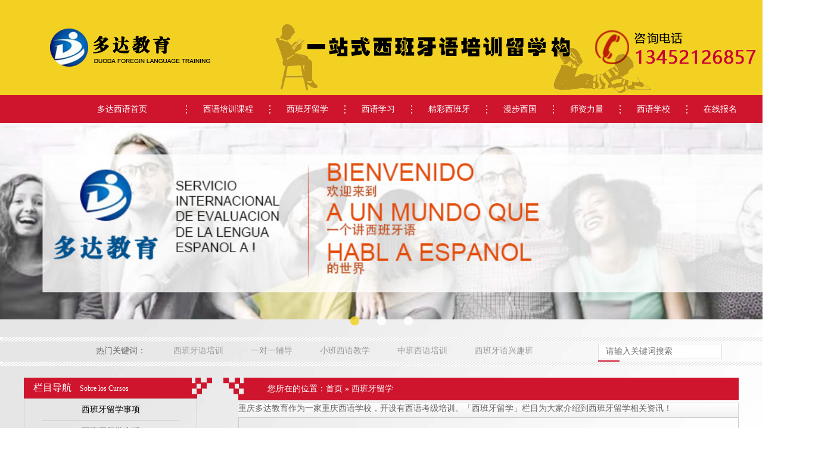

--- FILE ---
content_type: text/html; charset=utf-8
request_url: http://www.duodaoral.com/News/News.aspx?Tid=59
body_size: 23006
content:

<!DOCTYPE html PUBLIC "-//W3C//DTD XHTML 1.0 Transitional//EN" "http://www.w3.org/TR/xhtml1/DTD/xhtml1-transitional.dtd">
<html xmlns="http://www.w3.org/1999/xhtml">
<head id="Head1"><title>
	西班牙留学-重庆多达西语培训机构
</title><meta name="description" content="重庆近来兴起一股西班牙出国留学狂潮，重庆多达教育作为一家重庆西语学校，本校与北外合作提供：重庆西班牙出国留学和去西班牙学习的机会。联系人：徐老师，联系电话：023-89180178。" /><meta name="Keywords" content="重庆西班牙出国留学,重庆西班牙留学" /><meta http-equiv="Content-Type" content="text/html; charset=UTF-8" /><link href="../css/css.css" rel="stylesheet" type="text/css" /><link href="../css/css.css" rel="stylesheet" type="text/css" /></head>
<body style="background: url(../images/in_bg.jpg) no-repeat">
    <form name="Form1" method="post" action="News.aspx?Tid=59" id="Form1">
<div>
<input type="hidden" name="__VIEWSTATE" id="__VIEWSTATE" value="/wEPDwULLTE2ODAxOTI4NjlkGAEFHl9fQ29udHJvbHNSZXF1aXJlUG9zdEJhY2tLZXlfXxYBBRRkYW9oYW5nJEltYWdlQnV0dG9uMakFeGjHlW+0iDsOef1Gw4KioFaB" />
</div>

<div>

	<input type="hidden" name="__VIEWSTATEGENERATOR" id="__VIEWSTATEGENERATOR" value="E4EF4CD1" />
	<input type="hidden" name="__EVENTVALIDATION" id="__EVENTVALIDATION" value="/wEWAwKl3fiQAwKr8IgFAs7+rQxiV3FpZI/mFi4KKRxiHZcmKXBpbA==" />
</div>
    
<div class="top_box">
    <div class="top">
        <a href="/">
            <img alt="重庆西语培训学校logo" src="../fileup/20170810165758.png" /></a></div>
</div>
<!--nav-->
<div class="nav_box">
    <div class="nav">
        <ul>
            <li style="margin-right:38px"><a href="/">多达西语首页</a></li><img src="../images/nav_icon.png" /><li><a href="/AboutUs/AboutUs.aspx?Tid=2">西语培训课程</a></li><img src="../images/nav_icon.png" /><li><a href="/News/News.aspx?Tid=59">西班牙留学</a></li><img src="../images/nav_icon.png" /><li><a href="/News/News.aspx?Tid=60">西语学习</a></li><img src="../images/nav_icon.png" /><li><a href="/News/News.aspx?Tid=61">精彩西班牙</a></li><img src="../images/nav_icon.png" /><li><a href="/News/News.aspx?Tid=62">漫步西国</a></li><img src="../images/nav_icon.png" /><li><a href="/Products/Products.aspx?Tid=63">师资力量</a></li><img src="../images/nav_icon.png" /><li><a href="/AboutUs/AboutUs.aspx?Tid=64" rel="nofollow">西语学校</a></li><img src="../images/nav_icon.png" /><li><a href="/AboutUs/add.aspx?Tid=65" rel="nofollow">在线报名</a></li>
        </ul>
    </div>
</div>
<div class="slider" id="slider">
    <div class="slider-inner">
        <div class="item"><a href="http://www.duodaoral.com/AboutUs/AboutUs.aspx?Tid=67" target="_blank" ><img src="/fileup/20210401103951.jpg" width="100%" alt="西班牙语周末班、晚班"  ></a></div><div class="item"><a href="http://www.duodaoral.com/News/News.aspx?Tid=59" target="_blank" ><img src="/fileup/20210401104009.jpg" width="100%" alt="学习西语留学西班牙"  ></a></div><div class="item"><a href="http://www.duodaoral.com/News/News.aspx?Tid=60" target="_blank" ><img src="/fileup/20210401104019.jpg" width="100%" alt="国际西班牙培训"  ></a></div>
    </div>
</div>
<div class="line">
    <img alt="分隔线" src="../images/banner_bottom.png" />
</div>
<div class="search">
    <ul>
        <span>热门关键词：</span>
        <li><a href="../Search/Search.aspx?so=西班牙语培训" target="_blank">西班牙语培训</a></li><li><a href="../Search/Search.aspx?so=一对一辅导" target="_blank">一对一辅导</a></li><li><a href="../Search/Search.aspx?so=小班西语教学" target="_blank">小班西语教学</a></li><li><a href="../Search/Search.aspx?so=中班西语培训" target="_blank">中班西语培训</a></li><li><a href="../Search/Search.aspx?so=西班牙语兴趣班" target="_blank">西班牙语兴趣班</a></li>
    </ul>
    <div class="search_in">
        <input name="daohang$txtselect" type="text" id="daohang_txtselect" placeholder="请输入关键词搜索" />
        <span style="margin-top: 2px">
            <input type="image" name="daohang$ImageButton1" id="daohang_ImageButton1" src="../images/search.png" style="height:22px;width:36px;border-width:0px;" /></span>
    </div>
</div>
<div class="line">
    <img alt="分割线" src="../images/banner_bottom.png" />
</div>

    <div class="main">
        
<div class="choose_box">
  <div class="choose">
    <h2 class="choose_top">  	
        栏目导航<span>Sobre los Cursos</span>
    </h2>
    <ul>
    
        <li>
           <a href="/News/News.aspx?Tid=71" title="西班牙留学事项" target="_blank">
            <h3>西班牙留学事项</h3>
           </a>
        </li>
       
        <li>
           <a href="/News/News.aspx?Tid=73" title="西班牙留学生活" target="_blank">
            <h3>西班牙留学生活</h3>
           </a>
        </li>
       
        <li>
           <a href="/News/News.aspx?Tid=74" title="西班牙留学须知" target="_blank">
            <h3>西班牙留学须知</h3>
           </a>
        </li>
       
        <li>
           <a href="/News/News.aspx?Tid=75" title="西班牙院校申请" target="_blank">
            <h3>西班牙院校申请</h3>
           </a>
        </li>
       
    </ul>
    </div>
  <div class="new_dt">
    <h2 class="dt_top">
        最新动态<span>Noticias</span>
        <a href="/News/News.aspx?Tid=91"  target="_blank">更多</a>
    </h2>
    <ul>
    
        <li>
           <a title="总结西班牙语学习的五个捷径" href="/News/ShowNew.aspx?Tid=91&id=806 " target="_blank">
           <div class="disc"></div>
           <h3>总结西班牙语学习的五个捷径</h3>
           </a>
       </li>
       
        <li>
           <a title="详解重庆西班牙语培训班里ya的八种用法" href="/News/ShowNew.aspx?Tid=91&id=803 " target="_blank">
           <div class="disc"></div>
           <h3>详解重庆西班牙语培训班里ya的八...</h3>
           </a>
       </li>
       
        <li>
           <a title="西班牙语虚拟式过去完成时学习" href="/News/ShowNew.aspx?Tid=91&id=800 " target="_blank">
           <div class="disc"></div>
           <h3>西班牙语虚拟式过去完成时学习</h3>
           </a>
       </li>
       
        <li>
           <a title="多达西班牙语培训班里的那些正能量语录21句" href="/News/ShowNew.aspx?Tid=91&id=794 " target="_blank">
           <div class="disc"></div>
           <h3>多达西班牙语培训班里的那些正能量...</h3>
           </a>
       </li>
       
        <li>
           <a title="你知道如何用西班牙语介绍自己吗" href="/News/ShowNew.aspx?Tid=91&id=793 " target="_blank">
           <div class="disc"></div>
           <h3>你知道如何用西班牙语介绍自己吗</h3>
           </a>
       </li>
       
        <li>
           <a title="使用西班牙语来进行人物的外貌描写" href="/News/ShowNew.aspx?Tid=91&id=788 " target="_blank">
           <div class="disc"></div>
           <h3>使用西班牙语来进行人物的外貌描写...</h3>
           </a>
       </li>
       
        <li>
           <a title="2018，有多少国家在讲西班牙语" href="/News/ShowNew.aspx?Tid=91&id=787 " target="_blank">
           <div class="disc"></div>
           <h3>2018，有多少国家在讲西班牙语...</h3>
           </a>
       </li>
       
    </ul>
  </div>
  <div class="new_dt">
    <h2 class="dt_top">
        热点动态<span>Noticias</span>
        <a href="/News/News.aspx?Tid=91"  target="_blank" rel="nofollow">更多</a>
    </h2>
    <ul>
    
        <li>
           <a title="多达西班牙语培训班里的那些正能量语录21句" href="/News/ShowNew.aspx?Tid=91&id=794 " target="_blank">
           <div class="disc"></div>
           <h3>多达西班牙语培训班里的那些正能量...</h3>
           </a>
       </li>
       
        <li>
           <a title="使用西班牙语来进行人物的外貌描写" href="/News/ShowNew.aspx?Tid=91&id=788 " target="_blank">
           <div class="disc"></div>
           <h3>使用西班牙语来进行人物的外貌描写...</h3>
           </a>
       </li>
       
        <li>
           <a title="在西语中cual和que的用法" href="/News/ShowNew.aspx?Tid=91&id=671 " target="_blank">
           <div class="disc"></div>
           <h3>在西语中cual和que的用法</h3>
           </a>
       </li>
       
        <li>
           <a title="西班牙语虚拟式过去完成时学习" href="/News/ShowNew.aspx?Tid=91&id=800 " target="_blank">
           <div class="disc"></div>
           <h3>西班牙语虚拟式过去完成时学习</h3>
           </a>
       </li>
       
        <li>
           <a title="去西班牙留学前一定要参加重庆西语培训吗?" href="/News/ShowNew.aspx?Tid=91&id=708 " target="_blank">
           <div class="disc"></div>
           <h3>去西班牙留学前一定要参加重庆西语...</h3>
           </a>
       </li>
       
        <li>
           <a title="详解重庆西班牙语培训班里ya的八种用法" href="/News/ShowNew.aspx?Tid=91&id=803 " target="_blank">
           <div class="disc"></div>
           <h3>详解重庆西班牙语培训班里ya的八...</h3>
           </a>
       </li>
       
        <li>
           <a title="你知道如何用西班牙语介绍自己吗" href="/News/ShowNew.aspx?Tid=91&id=793 " target="_blank">
           <div class="disc"></div>
           <h3>你知道如何用西班牙语介绍自己吗</h3>
           </a>
       </li>
       
    </ul>
  </div>
</div>
        <div class="right_box">
            <div class="bread_top">
                您所在的位置：<a href="" target="_blank">首页</a>&nbsp;»&nbsp;<a href="/News/News.aspx?Tid=59">西班牙留学</a>
            </div>
            <div class="dinbuwz">
                重庆多达教育作为一家重庆西语学校，开设有西语考级培训。「西班牙留学」栏目为大家介绍到西班牙留学相关资讯！</div>
            <div class="content_text">
                <ul>
                    
                            <li>
                                <div class="disc">
                                </div>
                                <a href="/News/ShowNew.aspx?Tid=59&id=519 " target="_blank">
                                    萨拉戈萨大学</a><span>2021-09-04</li>
                        
                            <li>
                                <div class="disc">
                                </div>
                                <a href="/News/ShowNew.aspx?Tid=75&id=749 " target="_blank">
                                    留学为什么挑选西班牙院校，多达告诉你！</a><span>2021-08-17</li>
                        
                            <li>
                                <div class="disc">
                                </div>
                                <a href="/News/ShowNew.aspx?Tid=75&id=752 " target="_blank">
                                    西班牙留学院校：萨拉曼卡大学阿维拉校区</a><span>2021-08-02</li>
                        
                            <li>
                                <div class="disc">
                                </div>
                                <a href="/News/ShowNew.aspx?Tid=71&id=818 " target="_blank">
                                    西班牙出国留学消费高吗，如何节省开支</a><span>2018-09-30</li>
                        
                            <li>
                                <div class="disc">
                                </div>
                                <a href="/News/ShowNew.aspx?Tid=74&id=808 " target="_blank">
                                    去西班牙留学有哪些优势</a><span>2018-09-10</li>
                        
                            <li>
                                <div class="disc">
                                </div>
                                <a href="/News/ShowNew.aspx?Tid=71&id=807 " target="_blank">
                                    西班牙留学需要准备的事项</a><span>2018-09-08</li>
                        
                            <li>
                                <div class="disc">
                                </div>
                                <a href="/News/ShowNew.aspx?Tid=75&id=782 " target="_blank">
                                    西班牙留学院校推荐：瓦伦西亚理工大学</a><span>2018-07-02</li>
                        
                            <li>
                                <div class="disc">
                                </div>
                                <a href="/News/ShowNew.aspx?Tid=75&id=751 " target="_blank">
                                    2018最新西班牙大学院校请求注意事项</a><span>2018-05-28</li>
                        
                            <li>
                                <div class="disc">
                                </div>
                                <a href="/News/ShowNew.aspx?Tid=75&id=750 " target="_blank">
                                    西班牙留学热门专业及对应院校介绍</a><span>2018-05-28</li>
                        
                            <li>
                                <div class="disc">
                                </div>
                                <a href="/News/ShowNew.aspx?Tid=75&id=745 " target="_blank">
                                    西班牙院校留学申请指南方案大全</a><span>2018-05-23</li>
                        
                </ul>
                <div class="dibuwz">
                以上为西班牙留学相关资讯，希望对西班牙语学员们有所帮助！</div>
                <div class="in_pn">
                    <span class=none>  首页 </span><span class=none> 上一页</span><a class=Select href= /News/News.aspx?Page=1&tid=59> 1 </a><a href= /News/News.aspx?Page=2&tid=59> 2 </a><a href= /News/News.aspx?Page=3&tid=59> 3 </a><a href= /News/News.aspx?Page=2&tid=59>  下一页 </a><a href= /News/News.aspx?Page=6&tid=59> 尾页  </a>　共有57条记录， 当前页1/6
                </div>
            </div>
        </div>
    </div>
     
    
<div class="bottom">
<img style="display:block;margin:auto;margin-bottom:20px" src="../images/fr_line.png" />
	<ul>
    	<li><a href="/">多达西语首页</a></li><li><a href="/AboutUs/AboutUs.aspx?Tid=2">西语培训课程</a></li><li><a href="/News/News.aspx?Tid=59">西班牙留学</a></li><li><a href="/News/News.aspx?Tid=60">西语学习</a></li><li><a href="/News/News.aspx?Tid=61">精彩西班牙</a></li><li><a href="/News/News.aspx?Tid=62">漫步西国</a></li><li><a href="/Products/Products.aspx?Tid=63">师资力量</a></li><li><a href="/AboutUs/AboutUs.aspx?Tid=64" rel="nofollow">西语学校</a></li><li><a href="/AboutUs/add.aspx?Tid=65" rel="nofollow">在线报名</a></li>
    </ul>
	<div class="bottom_text"><p style="text-align:center;">
	<span style="line-height:1.5;">版权所有 &copy; <span style="line-height:1.5;">重庆多达西语考级培训机构</span> 备案号：<a href="https://beian.miit.gov.cn/#/Integrated/index" target="_blank">渝ICP备16004226号-4</a></span><a href="http://www.beian.miit.gov.cn/" target="_blank"> </a> 
</p>
<p style="text-align:center;">
	热门搜索：<strong><a href="http://www.duodaoral.com/AboutUs/AboutUs.aspx?Tid=64" target="_blank">重庆西语学校</a></strong>、<strong><a href="http://www.duodaoral.com/" target="_blank">重庆西语培训</a></strong>、<strong><a href="http://www.duodaoral.com/AboutUs/AboutUs.aspx?Tid=69" target="_blank">重庆西语考级</a></strong> 
</p>
<p style="text-align:center;">
	<span style="line-height:1.5;">联系电话：</span><span style="line-height:1.5;">13452126857 <a href="http://m.duodaoral.com/" target="_blank">重庆西语培训手机站</a></span> 
</p>
<p style="text-align:center;">
	<span style="line-height:1.5;"><b>重庆西语考级报名</b>地址：重庆市江北观音桥茂业24楼28号&nbsp;<a href="http://www.duodaoral.com/sitemap.html" target="_blank">网站地图</a></span>&nbsp;&nbsp;&nbsp;
</p>		 	<div style="width:300px;margin:0 auto; padding:20px 0;">
		 		<a target="_blank" href="http://www.beian.gov.cn/portal/registerSystemInfo?recordcode=50010502002507" style="display:inline-block;text-decoration:none;height:20px;line-height:20px;"><img src="/img/gainco.png" style="float:left;"/><p style="float:left;height:20px;line-height:20px;margin: 0px 0px 0px 5px; color:#939393;">渝公网安备 50010502002507号</p></a>
		 	</div>
		 </div>
	<div style="margin-top: -39px;display: list-item;margin-left: 67%;list-style: none;font-size: 12px;"><a href="http://www.duodaoral.com/sitemap.xml" target="_blank">XML地图</a></div>
	<div style="margin-top: -10%;margin-left: 91%;display: inline-block;"><img src="../images/logogray.png" alt="微信二维码"></div>
</div>


      

<script type="text/javascript" src="../js/jquery-1.10.2.min.js"></script>
<script type="text/javascript">
/**
 * Author         : CheneyLiu
 * Date           : date
 * isAuto:        true, 自动播放
 * transTime:     3000, 自动播放间隔
 * animateSpeed:  1000,  动画速度
 * sliderMode:    'slide', 类型//'slide | fade',
 * pointerControl: true, 指示器开关
 * pointerEvent:  'click', 指示器类型//'hover' | 'click',
 * arrowControl:  true, 左右控制
 */
;(function($) {
$.fn.Slider = function(options) {
  "use strict";

  var settings = $.extend({
    isAuto: true,
    transTime: 3000,
    animateSpeed: 1000,  
    sliderMode: 'slide', //'slide | fade',
    pointerControl: true,
    pointerEvent: 'click',//'hover' | 'click',
    arrowControl: true,
  }, options);
  var interval;
  var isAnimating     = false;
  var $slider         = $(this);
  var $sliderWrap     = $slider.find('.slider-inner');
  var sliderCount     = $sliderWrap.find('> .item').length;
  var sliderWidth     = $slider.width();
  var currentIndex    = 0;

  var sliderFun = {
    controlInit: function() {
      // pointerControl
      if (settings.pointerControl) {
        
        var html = '';
        html += '<ol class="slider-pointer">';
        for (var i = 0; i < sliderCount; i++) {
          if (i == 0) {
            html += '<li class="active"></li>'
          }else{
            html += '<li></li>'
          }
        }
        html += '</ol>'
        $slider.append(html);
          // 指示器居中
        var $pointer = $slider.find('.slider-pointer');
        $pointer.css({
          left: '50%',
          marginLeft: - $pointer.width()/2
        });
      }
      // pointerControl
      if (settings.arrowControl) {
        var html = "";
        html += '<span class="slider-control prev">&lt;</span>';
        html += '<span class="slider-control next">&gt;</span>'
        $slider.append(html);
      }
      $slider.on('click', '.slider-control.prev', function(event) {
        sliderFun.toggleSlide('prev');
      });
      $slider.on('click', '.slider-control.next', function(event) {
        sliderFun.toggleSlide('next');
      });
    },
    // slider
    sliderInit: function() {
      sliderFun.controlInit();
      // 模式选择
      if (settings.sliderMode == 'slide') {
        // slide 模式
        $sliderWrap.width(sliderWidth * sliderCount);
        $sliderWrap.children().width(sliderWidth);
      }else{
        // mode 模式
        $sliderWrap.children().css({
          'position': 'absolute',
          'left': 0,
          'top': 0
        });
        $sliderWrap.children().first().siblings().hide();
      }
      // 控制事件
      if (settings.pointerEvent == 'hover') {
        $slider.find('.slider-pointer > li').mouseenter(function(event) {
          sliderFun.sliderPlay($(this).index());
        });
      }else{
        $slider.find('.slider-pointer > li').click(function(event) {
          sliderFun.sliderPlay($(this).index());
        });
      }
      // 自动播放
      sliderFun.autoPlay();
    },
    // slidePlay
    sliderPlay: function(index) {
      sliderFun.stop();
      isAnimating = true;
      $sliderWrap.children().first().stop(true, true);
      $sliderWrap.children().stop(true, true);
      $slider.find('.slider-pointer').children()
        .eq(index).addClass('active')
        .siblings().removeClass('active');
      if (settings.sliderMode == "slide") {
        // slide
        if (index > currentIndex) {
          $sliderWrap.animate({
            left: '-=' + Math.abs(index - currentIndex) * sliderWidth + 'px'
          }, settings.animateSpeed, function() {
            isAnimating = false;
            sliderFun.autoPlay();
          });
        } else if (index < currentIndex) {
          $sliderWrap.animate({
            left: '+=' + Math.abs(index - currentIndex) * sliderWidth + 'px'
          }, settings.animateSpeed, function() {
            isAnimating = false;
            sliderFun.autoPlay();
          });
        } else {
          return;
        }
      }else{
        // fade
        if ($sliderWrap.children(':visible').index() == index) return;
        $sliderWrap.children().fadeOut(settings.animateSpeed)
          .eq(index).fadeIn(settings.animateSpeed, function() {
            isAnimating = false;
            sliderFun.autoPlay();
          });
      }
      currentIndex = index;
    },
    // toggleSlide
    toggleSlide: function(arrow) {
      if (isAnimating) {
        return;
      }
      var index;
      if (arrow == 'prev') {
        index = (currentIndex == 0) ? sliderCount - 1 : currentIndex - 1;
        sliderFun.sliderPlay(index);
      }else if(arrow =='next'){
        index = (currentIndex == sliderCount - 1) ? 0 : currentIndex + 1;
        sliderFun.sliderPlay(index);
      }
    },
    // autoPlay
    autoPlay: function() {
      if (settings.isAuto) {
        interval = setInterval(function () {
          var index = currentIndex;
          (currentIndex == sliderCount - 1) ? index = 0: index = currentIndex + 1;
          sliderFun.sliderPlay(index);
        }, settings.transTime);
      }else{
        return;
      }
    },
    //stop
    stop: function() {
      clearInterval(interval);
    },
  };
  sliderFun.sliderInit();
}
})(jQuery);
jQuery(document).ready(function($) {
  $('#slider').Slider();
});
</script>



    </form>
</body>
</html>


--- FILE ---
content_type: text/css
request_url: http://www.duodaoral.com/css/css.css
body_size: 4106
content:
@charset "utf-8";
/* CSS Document */


*{margin:0;font-size:14px;font-family:"微软雅黑"}
a{text-decoration:none;color:black}
ul{margin:0;padding:0}
ul li{list-style-type:none}
/*顶部*/
.top_box{background-color:#f2d122;height:160px;width:100%;}
.top{width:1400px;margin:auto;background:url(../images/top_bg.png) no-repeat;height:160px;}
.top img{margin-left:84px;margin-top:48px}
/*导航*/
.nav_box{background-color:#cf152d;width:100%;height:47px}
.nav{width:1400px;margin:auto;text-align:center}
.nav ul{display:inline-block}
.nav ul li{float:left;line-height:47px;}
.nav ul li a{color:white}
.nav ul img{float:left;margin-top:17px;margin-left:27px;margin-right:27px}
.nav ul li a:hover{color:#f2d122}
/*banner*/
.slider {position: relative;height:360px;max-width: 1400px;width: 100%;margin:auto;overflow: hidden;}
.slider .slider-pointer {position: absolute;bottom: 20px;color: #fff;list-style: none;padding: 0;z-index: 999;}
.slider .slider-pointer li {display: inline-block;margin: 0 15px; width: 15px;height: 15px;border-radius: 15px;background-color: #ffffff;opacity: 0.85;transition: all 320ms ease;}
.slider .slider-pointer li:hover {background-color: #f2d122;}
.slider .slider-pointer li.active {background-color: #f2d122;}
.slider .slider-inner {width: 100%;height: 100%;position: relative;}
.slider .slider-inner .item {width: 100%;height: 100%;float: left;text-align:center;}
.slider .slider-inner .img {background-position: center top !important;width: 100%;height: 100%;}
.slider .slider-control {position: absolute;width: 30px;height: 30px;z-index: 999;border-radius: 30px;text-align: center;font-weight: 900;font-size: 20px;line-height: 30px;background-color: #ffffff;opacity: 0.5;cursor: pointer;top: 40%;transition: all 320ms ease;}
.slider .slider-control:hover {opacity: 0.65; background-color: #f2d122;}
.slider .slider-control:active {opacity: 0.85;}
.slider .slider-control.prev {display: none;left: 20px;}
.slider .slider-control.next {display: none;right: 20px;}
.slider:hover .slider-control.prev {display: block;left: 20px;}
.slider:hover .slider-control.next {display: block;right: 20px;}
/*导航边框*/
.line{width:1400px;margin:auto;}
/*搜索*/
.search{width:1400px;margin:auto;overflow:hidden;}
.search ul{float:left;margin-left:161px;}
.search ul span{float:left;line-height:32px;color:#666666}
.search ul li{float:left;margin-left:46px;line-height:32px}
.search ul li a{color:#999999;}
.search ul li a:hover{text-decoration:underline}
.search_in{width:240px;height:30px;float:left;margin-left:109px;overflow:hidden;margin-top:4px;}
.search_in input{width:202px;height:22px;border:1px solid #dfdfdf;text-indent:10px;float:left;outline:none}
.search_in span{float:left;width:36px;height:26px}
.search_in span img{width:100%;height:100%}

/*图片列表*/
.pic_list{text-align:center;width:838px;float:right;border:1px solid #cccccc;min-height:718px;}
.pic_list ul{width:95%;margin:auto;overflow:hidden;}
.pic_list ul li{float:left;margin-top:15px;margin-left:5px;margin-right:5px;}
.pic_list ul li .it{width:255px;height:43px;display:block;line-height:43px}
.pic_list ul li a{width:255px;height:191px;overflow:hidden;display:block}
.pic_list ul li:hover .it{color:#cf152d}
.pic_list ul li a img{width:100%}


/*课程设置*/
.kc{width:1200px;margin:auto;overflow:hidden;margin-top:20px;}
.kc_title{width:219px;height:93px;float:left;line-height:93px;font-size:30px;color:white;text-align:center;background-color:#cf152d}
.kc ul{float:left;width:981px;overflow:hidden;border-top:1px solid #cccccc;}
.kc ul li{float:left;width:195px;height:45px;border-bottom:1px solid #cccccc;border-right:1px solid #cccccc;text-align:center;line-height:45px}
.kc ul li a{font-size:16px;font-weight:bold}
@-webkit-keyframes LL {16.65% {-webkit-transform: skew(-12deg); transform: skew(-12deg);}
 33.3% {-webkit-transform: skew(10deg);transform: skew(10deg); }
49.95% { -webkit-transform: skew(-6deg);transform: skew(-6deg); }
66.6% { -webkit-transform: skew(4deg);transform: skew(4deg);}
83.25% { -webkit-transform: skew(-2deg);transform: skew(-2deg);}
100% {-webkit-transform: skew(0); transform: skew(0); }}
@keyframes LL {
  16.65% {
    -webkit-transform: skew(-12deg);
    transform: skew(-12deg);
  }

  33.3% {
    -webkit-transform: skew(10deg);
    transform: skew(10deg);
  }

  49.95% {
    -webkit-transform: skew(-6deg);
    transform: skew(-6deg);
  }

  66.6% {
    -webkit-transform: skew(4deg);
    transform: skew(4deg);
  }

  83.25% {
    -webkit-transform: skew(-2deg);
    transform: skew(-2deg);
  }

  100% {
    -webkit-transform: skew(0);
    transform: skew(0);
  }
}

.LL {
  display: inline-block;
  vertical-align: middle;
  -webkit-transform: translateZ(0);
  transform: translateZ(0);
  box-shadow: 0 0 1px rgba(0, 0, 0, 0);
  -webkit-backface-visibility: hidden;
  backface-visibility: hidden;
  -moz-osx-font-smoothing: grayscale;
  -webkit-transform-origin: 100% 0;
  transform-origin: 100% 0;
}
.LL:hover, .LL:focus, .LL:active {
  -webkit-animation-name:LL;
  animation-name:LL;
  -webkit-animation-duration: 1s;
  animation-duration: 1s;
  -webkit-animation-timing-function: ease-in-out;
  animation-timing-function: ease-in-out;
  -webkit-animation-iteration-count: 1;
  animation-iteration-count: 1;
  color:#cf152d
}
/*动态课程*/
.dtkc_box{width:1200px;margin:auto;overflow:hidden;margin-top:20px;}
.new_dt{float:left;width:316px;height:336px;overflow:hidden}
.dt_top{background:url(../images/list_top.png) no-repeat;line-height:34px;width:100%;font-size:16px;text-indent:15px;color:white;font-weight: normal;font-family: "黑体";}
.dt_top span{font-size:12px;margin-left:14px;color:white}
.dt_top a{margin-left:26px;color:white;font-size:12px;line-height:37px}
.new_dt ul{width:289px;overflow:hidden;border:1px solid #cccccc;height:273px}
.new_dt ul li {overflow:hidden;margin-left:12px;margin-top:10px;border-bottom:1px dashed #cccccc;padding-bottom:7px;width:90%;text-overflow:ellipsis;white-space:nowrap}
.new_dt ul li .disc{width:4px;height:4px;background-color:#cf152d;border-radius:100%;float:left;margin-right:8px;margin-top:9px;margin-left:2px}
.new_dt ul li h3{font-weight:normal;}
.new_dt ul li a:hover{color:#cf152d}

.mid_kc{overflow:hidden;float:left;position:relative;margin-left:-6px;left:3px;background:url(../images/mid_bg.png) no-repeat;width:573px;
height:299px;margin-top:17px}
.mid_kc ul{text-align:center}
.mid_kc ul li{width:172px;height:260px;display:inline-block;border:1px solid #cccccc;overflow:hidden;margin-top:21px;margin-left:2px;margin-right:2px}
.mid_kc ul li .mid_img{width:100%;height:184px;position:relative}
.mid_kc ul li .mid_img img{width:173px; height:184px;}
.mid_kc ul li  .y_s{ width:100%;white-space:nowrap;overflow:hidden;text-overflow:ellipsis; display:block;position:absolute;bottom:0;line-height:32px;background-color:rgba(207,21,45,0.6);font-size:14px;color:white}
.mid_kc ul li a{font-size:12px;text-align:left;margin:10px;text-overflow:ellipsis;overflow:hidden;-webkit-line-clamp:3;-webkit-box-orient:vertical;display:-webkit-box}
.mid_kc ul li a:hover{text-decoration:underline}

.dt_top1{background:url(../images/list_right.png) no-repeat;line-height:34px;width:100%;font-size:16px;text-indent:55px;color:white}
.dt_top1 span{font-size:12px;margin-left:10px;color:white}
.dt_top1 a{color:white;font-size:12px;line-height:37px}
/*优势*/
.dd_ys{position:relative;width:1400px;margin:auto;background:url(../images/ys.jpg) no-repeat;height:465px;margin-bottom:20px}
.dd_text{position:absolute;float:right;right:180px;top:47px;color:white;width:433px;line-height:17px;}
.dd_text h2{color:white;font-size:18px;font-weight:normal;margin-bottom:10px}

.dd_text1{position:absolute;float:right;right:180px;top:190px;width:433px;line-height:17px;}
.dd_text1 h2{font-size:18px;font-weight:normal;margin-bottom:10px}

.dd_text2{color:white;position:absolute;float:right;right:180px;top:315px;width:433px;LINE-HEIGHT:17PX}
.dd_text2 h2{color:white;font-size:18px;font-weight:normal;margin-bottom:10px}

/*教师*/
.teacher{width:1200px;margin:auto;overflow:hidden;}
.teacher_top{background:url(../images/list_top.png) no-repeat;line-height:34px;width:100%;font-size:16px;text-indent:16px;color:white;font-weight: normal;font-family: "黑体";}
.teacher span{font-size:12px;margin-left:14px;color:white}
.teacher_top a{float:right;font-size: 17px;color: red;}

.teacher ul{overflow:hidden;margin-left:-11px}
.teacher ul li{width:289px;height:325px;float:left;border:1px solid #cccccc;overflow:hidden;margin-top:21px;margin-left:11px}
.teacher ul li .pr_img{width:100%;height:290px;position:relative;overflow:hidden}
.teacher ul li .pr_img a{margin:0}
.teacher ul li .pr_img img{width:100%; height:290px;}
.teacher .p_r{line-height:35px;width:100%;background-color:rgb(207,21,45);font-size:14px;color:white;text-align:left;text-indent:10px;font-weight: normal;font-family: "黑体";}
.teacher ul li a{font-size:14px;text-align:left;text-overflow:ellipsis;overflow:hidden;-webkit-line-clamp:3;-webkit-box-orient:vertical;display:-webkit-box; color:white;}
.teacher ul li a:hover{text-decoration:none}
/*精彩图片*/
.jc_img{width:1200px;margin:auto;overflow:hidden;margin-top:20px;}
.jc_top{background:url(../images/list_top.png) no-repeat;line-height:34px;width:100%;font-size:16px;text-indent:16px;color:white}
.jc_top span{font-size:12px;margin-left:14px;color:white}
.jc_top a{float:right;font-size: 17px;color: red;}
.jc_img ul{overflow:hidden;margin-top:17px;margin-left:-6px}
.jc_img li{width:166px;height:180px;overflow:hidden;float:left;margin-left:6px}
.jc_img li img{ width:100%; height:87%;}
.jc_img li .jc_1{width:100%;height:179px;overflow:hidden}
.jc_img li .jc_2{width:100%;height:100px;overflow:hidden;margin-top:6px}
.jc_img li span{ color:Red;margin-left: 8px;}

/*学习*/
.Ap{width:1200px;margin:auto;overflow:hidden;margin-top:20px;}
.Ap_top{background:url(../images/list_top.png) no-repeat;line-height:34px;width:100%;font-size:16px;text-indent:16px;color:white}
.Ap_top span{font-size:12px;margin-left:8px;color:white}
.Ap_top a{float:right;font-size: 17px;color: red;}
.Ap_img{width:288px;height:81px;overflow:hidden;border-radius:7px;}
.Ap .u1{overflow:hidden;margin-top:17px;margin-left:-16px}
.Ap .u1 span{line-height:26px;display:block;width:100%;border-bottom:1px dashed #cccccc;text-indent:10px}
.Ap .u1 span a.agd{float: right;}
.Ap .u1 li{width:288px;overflow:hidden;float:left;margin-left:16px}
.Ap .u2 .ae_icon{float:left;margin-left:13px;margin-right:7px;margin-top:7px}
.Ap .u2 li{margin-top:7px}
/*.Ap .u2 li a{color:#999999}*/
.Ap .u2 li a{color:#999999;width: 85%;white-space:nowrap;overflow:hidden;text-overflow:ellipsis;display:block;}
.Ap .u2 li a:hover{text-decoration:underline}

.bottom_line{width:1200px;margin:auto;overflow:hidden;margin-top:40px;}

/*友情链接*/
.fr_link{width:1135px;margin:auto;overflow:hidden;margin-top:20px;}
.fr_top{font-weight:bold;font-size:18px;color:#797979;padding-bottom:10px;border-bottom:1px solid #cccccc}
.fr_top span{width:173px;margin-left:11px;color:#cf152d;border-bottom:2px solid #cf152d;padding-bottom:10px;padding-left:60px;margin-left:-50px}
.fr_link a{float:left;margin-left:45px;margin-top:13px;color:#8c8c8c}
.fr_link a:hover{color:#cf152d}
.fr_link img{margin-top:30px}

/*底部*/
.bottom{width:1200px;margin:auto;overflow:hidden;margin-top:20px; min-height:140px;}
.bottom ul{text-align:center;margin-left:-36px}
.bottom ul li{display:inline-block;margin-left:36px}
.bottom ul li a{color:#626262}
.bottom ul li a:hover{color:#cf152d}
.bottom_text{text-align:center;margin-top:17px;line-height:25px;padding-bottom:20px;color:#626262}

/*二级banner*/
.se_banner{width:1400px;margin:auto;overflow:hidden;height:352px;}

/*二级外框*/
.main{width:1200px;margin:auto;overflow:hidden;margin-top:20px}

/*左侧菜单栏*/
.choose_top{background:url(../images/list_top.png) no-repeat;line-height:34px;width:100%;font-size:16px;text-indent:16px;color:white;font-weight: normal;font-family: "黑体";}
.choose span{font-size:12px;margin-left:14px;color:white}
.choose{overflow:hidden;margin-bottom:20px}
.choose_box{width:317px;float:left;overflow:hidden}
.choose ul{text-align:center;overflow:hidden;width:289px;border:1px solid #cccccc;padding-bottom:20px}
.choose ul li a{display:block;line-height:36px;width:80%;border-bottom:1px solid #cccccc;margin:auto}
.choose ul li h3{font-weight:normal;}
.choose ul li a:hover{color:#cf152d;border-bottom:1px solid #cf152d}

/*右侧框*/
.right_box{width:865px;overflow:hidden;float:right}
.bread_top{background:url(../images/in_bread.png) no-repeat;width:100%;line-height:38px;color:white;text-indent:74px}
.bread_top a{color:white}

/*内容页内容*/
.content_nr{border:1px solid #cccccc;width:838px;float:right; margin-top:1px;}
.content_nr h1{text-align:center;font-size:20px;font-weight:normal;line-height:40px;padding-top:14px;font-family: "黑体";}
.tn{width:60%;margin:auto;overflow:hidden}
.time{float:right;}
.name{float:left; margin-left:40px;}
.nr_text{width:95%;margin:auto;margin-top:10px;min-height:420px}
.in_fanye{width:95%;margin:auto;margin-bottom:10px;overflow:hidden;border-top:1px solid #cf152d;padding-bottom:10px}
.in_fanye a:hover{color:#cf152d}
.in_fanye .fanye_left{float:left;width:40%;white-space:nowrap;overflow:hidden;text-overflow:ellipsis;padding-top:10px}
.in_fanye .fanye_right{float:right;width:40%;text-align:right;white-space:nowrap;overflow:hidden;text-overflow:ellipsis;padding-top:10px}

/*列表页内容*/
.content_text{overflow:hidden;width:838px;float:right;border:1px solid #cccccc;}
.content_text ul{min-height:440px;}
.content_text ul li{margin:auto;margin-top:16px;border-bottom:1px dashed #cf152d;padding-bottom:15px;overflow:hidden;width:90%;}
.content_text ul li a{width:70%;float:left;overflow:hidden;text-overflow:ellipsis;white-space:nowrap}
.content_text ul li span{float:right;margin-right:20px;}
.content_text ul li .ss{float:left;width:70%;overflow:hidden;text-overflow:ellipsis;white-space:nowrap}
.disc{width:4px;height:4px;background-color:#cf152d;border-radius:100%;float:left;margin-top:8px;margin-right:10px;margin-left:20px}
.nr_text table td{text-align:left}
.content_text ul a:hover{color: #cf152d}
/*页码*/
.in_pn{text-align:center;padding-top:30px;margin-bottom:30px}
.in_pn a{padding:5px 10px;margin-left:3px;margin-right:3px;background-color:white;color:#333;border:1px solid #CCC}
.in_pn a:hover{background-color: #cf152d;color:white!important}
.in_pn .current{background-color:#cf152d;color:white}
.in_pn span{color:white;padding:5px 10px;margin-left:3px;border:1px solid #cccccc;color:black}
.in_pn .Select{background-color: #cf152d;color:White;}

/*图片页内容*/
.content_pic{text-align:center;width:838px;float:right;border:1px solid #cccccc;}
.content_pic ul{overflow:hidden;min-height:718px;}
.content_pic ul li{padding-top:20px;width:95%;overflow:hidden;margin:auto;border-bottom:1px dashed #808080;padding-bottom:20px}
.pic_img{width:326px;height:216px;overflow:hidden;float:left;border-radius: 10px;}
.pic_img img{width:100%;}
.pic_text{float:left;margin-left:20px;width:414px;height:175px;overflow:hidden}
.pic_text h2{text-align:left;font-size:20px;font-weight:normal;margin-top:10px;margin-bottom:10px}
.pic_text p{text-align:left;}
.pic_text a{color:#666666;overflow:hidden;text-overflow:ellipsis;overflow:hidden;-webkit-line-clamp:5;-webkit-box-orient:vertical;display:-webkit-box;}
.pic_text a:hover{text-decoration:underline}
/*newxinc*/
.cpp{ width:100%; height:220px; overflow:hidden;  }
.cpp-img{width:320px;height:220px;float:left;overflow:hidden;}
.cpp-img p{text-align:center;margin-top:23%;font-size:-webkit-xxx-large;}
.cpp-img img{ width:100%; height:100%;}
.cpp-jj{ width:480px; padding:0 5px; float:right; height:220px; overflow:hidden;}
.cpp-jj .cph1{font-size:14px;display:block;width:100%;height:40px;line-height:45px; text-align:center; text-indent: 1em;border-bottom: 1px solid #c2c2c2; font-family:黑体;}
.cpp-jjj{ width:100%; height:200px; overflow:hidden; line-height:25px;}
.nr-t{ width:100%; height:30px; line-height:30px;  font-size:14px; font-weight:bold; text-indent:1em; border-bottom:1px solid #c2c2c2;text-align:center;}
.nr{ line-height:25px;}
/*abstract摘要*/
.abstract{font-size:12px;}
.abstract p{text-indent:2em;background: #0096de17;border: 1px dotted #0096de17;}
.abstract p span{font-weight: bold;}
/*Website本页网址*/
.Website{margin-left:20px; font-size:14px; margin-top:5%;}
.Website span{font-weight:bold; margin-left:20px;}
/*服务区域*/
.panelregion{width:1135px;margin:auto;overflow:hidden;margin-top:20px;}
.fr_topfwqy{font-weight:bold;font-size:18px;color:#797979;padding-bottom:10px;border-bottom:1px solid #cccccc}
.fr_topfwqy span{width:173px;margin-left:11px;color:#c90d0c;border-bottom:2px solid #c90d0c;padding-bottom:10px;padding-left:60px;margin-left:-50px}
.panelregion a{float:left;margin-left:45px;margin-top:13px;color:#8c8c8c}
.panelregion a:hover{color:#c90d0c}
.panelregion img{margin-top:30px}
/*新闻描述简介*/
.dinbuwz{width:97%; min-height:23px; font-size:14px; height:auto; color:#646464; margin-top:4px;margin-left:24px; border:1px solid rgb( 214, 214, 214 ); background-image: -webkit-linear-gradient( 90deg, rgb(241,241,241) 0%, rgb(255,255,255) 100%);}
.dinbuwz span{font-size:14px;}
/*新闻底部描述简介*/
.dibuwz{width:99.8%; min-height:23px; font-size:14px; height:auto; color:#646464; margin-top:4px; border:1px solid rgb( 214, 214, 214 ); background-image: -webkit-linear-gradient( 90deg, rgb(241,241,241) 0%, rgb(255,255,255) 100%);}
.dinbuwz span{font-size:14px;}